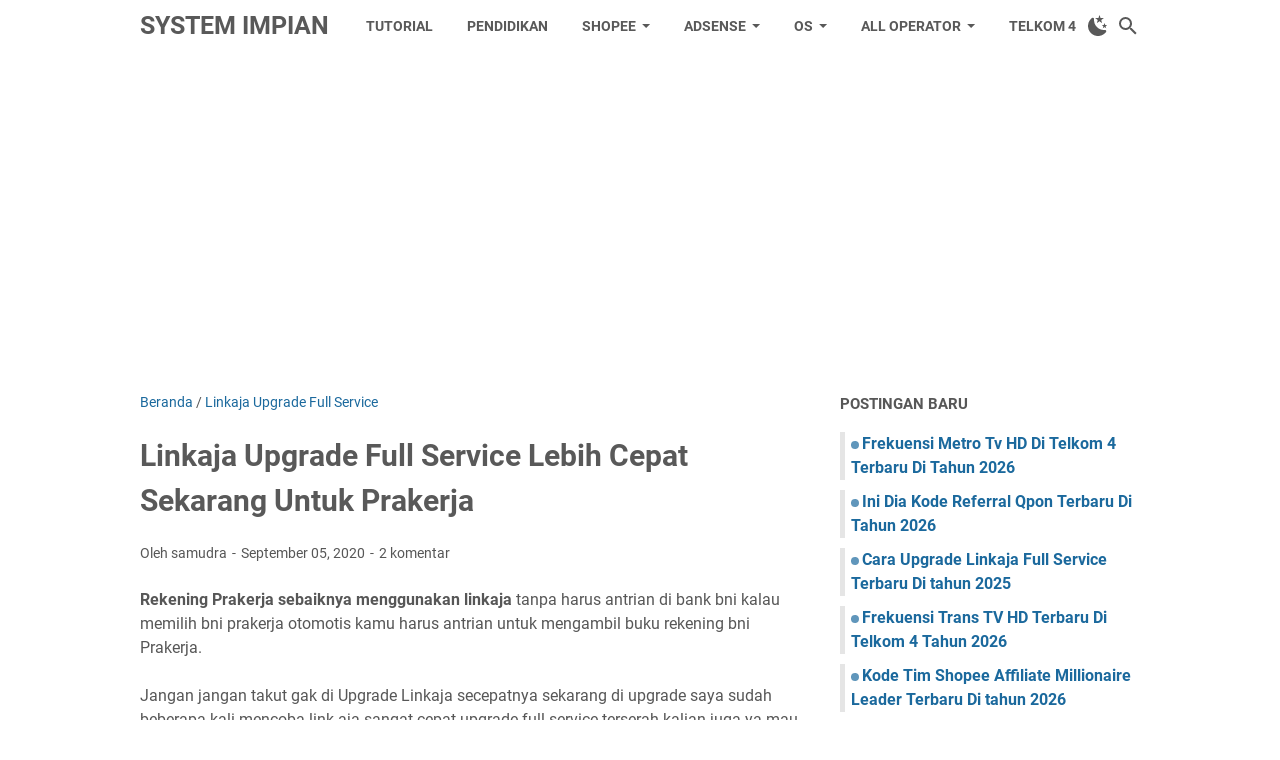

--- FILE ---
content_type: text/html; charset=utf-8
request_url: https://www.google.com/recaptcha/api2/aframe
body_size: 269
content:
<!DOCTYPE HTML><html><head><meta http-equiv="content-type" content="text/html; charset=UTF-8"></head><body><script nonce="twUQjFTaOka_3FTbPKGVPQ">/** Anti-fraud and anti-abuse applications only. See google.com/recaptcha */ try{var clients={'sodar':'https://pagead2.googlesyndication.com/pagead/sodar?'};window.addEventListener("message",function(a){try{if(a.source===window.parent){var b=JSON.parse(a.data);var c=clients[b['id']];if(c){var d=document.createElement('img');d.src=c+b['params']+'&rc='+(localStorage.getItem("rc::a")?sessionStorage.getItem("rc::b"):"");window.document.body.appendChild(d);sessionStorage.setItem("rc::e",parseInt(sessionStorage.getItem("rc::e")||0)+1);localStorage.setItem("rc::h",'1768960582497');}}}catch(b){}});window.parent.postMessage("_grecaptcha_ready", "*");}catch(b){}</script></body></html>

--- FILE ---
content_type: text/javascript; charset=UTF-8
request_url: https://www.systemimpian.com/feeds/posts/summary/-/Linkaja%20Upgrade%20Full%20Service?alt=json-in-script&callback=bacaJuga&max-results=5
body_size: 3898
content:
// API callback
bacaJuga({"version":"1.0","encoding":"UTF-8","feed":{"xmlns":"http://www.w3.org/2005/Atom","xmlns$openSearch":"http://a9.com/-/spec/opensearchrss/1.0/","xmlns$blogger":"http://schemas.google.com/blogger/2008","xmlns$georss":"http://www.georss.org/georss","xmlns$gd":"http://schemas.google.com/g/2005","xmlns$thr":"http://purl.org/syndication/thread/1.0","id":{"$t":"tag:blogger.com,1999:blog-8777785160812737958"},"updated":{"$t":"2026-01-20T22:31:27.051+07:00"},"category":[{"term":"telkomsel"},{"term":"Shopee"},{"term":"Telkomsel Murah"},{"term":"Kartu Tri"},{"term":"Shopee Affiliate"},{"term":"Xl"},{"term":"Prakerja.go.id"},{"term":"blogger"},{"term":"adsense"},{"term":"Prakerja"},{"term":"Telkom 4"},{"term":"Dana"},{"term":"android"},{"term":"Bsi"},{"term":"windows"},{"term":"Shopeepay"},{"term":"Xiaomi"},{"term":"Iphone"},{"term":"Linkaja"},{"term":"Tiktok"},{"term":"Tiktok Affiliate"},{"term":"Jus Buah"},{"term":"paypal"},{"term":"MotoGp"},{"term":"piala AFF 2020"},{"term":"Honda Vario 150"},{"term":"Piala Dunia 2022"},{"term":"Mola Tv"},{"term":"Vidio"},{"term":"Whatsapp"},{"term":"blogging"},{"term":"sinetron"},{"term":"Pertanian"},{"term":"Google Chrome"},{"term":"Laptop"},{"term":"Paket xl"},{"term":"bisnis"},{"term":"All Operator"},{"term":"Buah"},{"term":"Combo Sakti Max 25Gb"},{"term":"Gopay"},{"term":"K-VISION"},{"term":"mangga"},{"term":"piala AFF"},{"term":"Apple"},{"term":"Byond"},{"term":"Durian"},{"term":"Indosat"},{"term":"Kartu Prakerja"},{"term":"Nokia"},{"term":"Paket Nelpon Murah Telkomsel"},{"term":"bulan ramadhan"},{"term":"BBM"},{"term":"Internet Sakti Bulanan"},{"term":"Motor"},{"term":"Piala Dunia"},{"term":"Snack Video"},{"term":"Telkomsel poin"},{"term":"cpns 2021"},{"term":"ios"},{"term":"lirik lagu"},{"term":"makanan"},{"term":"youtube"},{"term":"Aplikasi"},{"term":"Bantuan"},{"term":"Belanja Online"},{"term":"Bsu"},{"term":"Fizzo Novel"},{"term":"Gadget"},{"term":"Jadwal Uefa Euro 2020"},{"term":"Kinemaster Aplikasi Edit Video"},{"term":"Lazada Affiliate"},{"term":"Nex Parabola"},{"term":"Ovo"},{"term":"Pertamina"},{"term":"TIPS DAN TRIK"},{"term":"Usaha"},{"term":"google"},{"term":"webmaster"},{"term":"4G Ceria Internet telkomsel"},{"term":"Bintang Samudra ANTV"},{"term":"CapCut"},{"term":"ChatGpt"},{"term":"Euro 2021"},{"term":"GamesMax 30GB"},{"term":"Jus enak"},{"term":"Keripik"},{"term":"Kerja"},{"term":"Live streaming"},{"term":"Minuman Segar"},{"term":"Prakerja Cair Kedua"},{"term":"Prakerja Gelombang 8"},{"term":"Putri Untuk Pangeran Rcti"},{"term":"Qpon"},{"term":"Raden Kian Santang"},{"term":"Samsung"},{"term":"Skill academy"},{"term":"Surprise Deal"},{"term":"Surprise Deal Unlimited"},{"term":"Tanaman"},{"term":"Telegram"},{"term":"Trans7"},{"term":"Tri"},{"term":"Vario"},{"term":"Wisata"},{"term":"antv"},{"term":"aplikasi video"},{"term":"kartu by u"},{"term":"langsat"},{"term":"linux"},{"term":"shopeeShop"},{"term":"4 juta"},{"term":"Adsense Setelan Global"},{"term":"Affiliate"},{"term":"Akhirnya Telkomsel kembali normal sudah lama di tunggu-tunggu"},{"term":"Alfamart"},{"term":"Alpukat"},{"term":"Aplikasi Whatsapp Jadi 2 dalam satu hp andoid"},{"term":"Axis"},{"term":"BLT"},{"term":"Bantuan Bansos Tunai Rp 500 Ribu"},{"term":"Belajar"},{"term":"Beli Paket Lewat Sms Promo"},{"term":"Berita Treding"},{"term":"Bukalapak Sertifikat Prakerja"},{"term":"Buyer"},{"term":"Cara Cek Blt Umkm 2"},{"term":"Cara Daftar Google Classroom Atau Login Google Classroom"},{"term":"Cara Isi Saldo Shopeepay"},{"term":"Cara Isikan Kode Voucher Telkomsel"},{"term":"Cara Mengklaim Token Listrik Gratis Lewat Website Dan Whatsapp Di Bulan Juli 2020 (Pln)"},{"term":"Cara Rekam Layar Di hp Xiaomi Menggunakan Aplikasi Bawaan"},{"term":"Cara Unreg Nik Ktp Dan Kk"},{"term":"Cemilan"},{"term":"Classroom Google Kelas belajar online dirumah"},{"term":"Desain logo"},{"term":"Duku"},{"term":"Edit Video"},{"term":"Emulator Android"},{"term":"FaceApp"},{"term":"Facebook"},{"term":"Film Trailer"},{"term":"Frekuensi Net SD Telkom 4 atau Net Tv Di telkom 4"},{"term":"Frekuensi Rcti terbaru Di Telkom 4"},{"term":"Frekuensi Sctv Dan Frekuensi Indosiar Telkom 4"},{"term":"Frekuensi Sctv Dan Indosiar Terbaru Di Telkom 4"},{"term":"Frekuensi TVRI Nasional Terbaru Di Telkom 4"},{"term":"Frekuensi Trans7 Dan Trans Tv Di Telkom 4"},{"term":"From Meta"},{"term":"Gagal Daftar Prakerja Google Chrome"},{"term":"Gmail"},{"term":"Gratis Kouta 50Gb Mahasiswa"},{"term":"Hari Libur"},{"term":"Helo"},{"term":"Hp 5G"},{"term":"Ikan"},{"term":"Indosat Ooredoo"},{"term":"Insentif Prakerja Gelombang 3 Tahap 2 Sudah Cair LinkAja"},{"term":"Instagram"},{"term":"Instal Zoom Meeting"},{"term":"Internet Murah Telkomsel Di Bulan Juli 2020"},{"term":"Internet Telkomsel"},{"term":"Internet Telkomsel Paket Ceria 20Gb Rp.6Ribu"},{"term":"Internet Telkomsel Promo 5GB Rp 10Ribu Dari 5111"},{"term":"Investasi"},{"term":"Iphone 12 Pro Iphone 12 Mini"},{"term":"Istana rumah Ashanty dan Anang Hermansyah laku dijual dengan harga Rp.35milliar"},{"term":"Jeruk"},{"term":"Jual online"},{"term":"Kepiting"},{"term":"Ketengan Unlimited YouTube"},{"term":"Kouta Belajar"},{"term":"Kouta Tiktok Internet Telkomsel"},{"term":"Kue"},{"term":"Kumpulan Frekuensi Telkom 4 Di Bulan Juli"},{"term":"Lagu"},{"term":"Lagu Aurel Hermansyah Kepastian Trending YouTube Di Urutan Nomor 1 (#1 DI TRENDING)"},{"term":"Latto-latto"},{"term":"Lazada"},{"term":"Linkaja Upgrade Full Service"},{"term":"Listrik Gratis"},{"term":"MacBook"},{"term":"Maps"},{"term":"Mode Gelap"},{"term":"Motor Metic"},{"term":"Mudik"},{"term":"Musim Durian Tiba Jenis Durian Unggul Di Daerah Masing Masing"},{"term":"My Telkomsel"},{"term":"Paket Berlangganan Vidio Premier Telkomsel"},{"term":"Paket Ceria 20GB Telkomsel Allnet"},{"term":"Paket GigaNet"},{"term":"Paket Internet Telkomsel Ceria"},{"term":"Paket Internet Telkomsel Unlimited Apps"},{"term":"Paket Telkomsel Unlimited"},{"term":"Paket Unlimited 4G Harga Rp.6Ribu"},{"term":"Paket UnlimitedMax Apps Internet telkomsel Terbaru 2020 (Telkomsel UnlimitedMax Apps)"},{"term":"Paket combo Rp 1 5Gb"},{"term":"Pendidikan"},{"term":"Pengumuman Prakerja"},{"term":"Piala aff 2022"},{"term":"Pln"},{"term":"Prakerja Gagal Menjadi Sedang Diproses"},{"term":"Prakerja Gelombang 8 Sudah Pengumuman"},{"term":"Prakerja Gelombang 9 Akan Di Buka"},{"term":"Prakerja Insentif 12 September Sudah Cair"},{"term":"Prakerja Insentif Dijadwalkan Sudah Cair"},{"term":"Prakerja Insentif Gagal 12 September"},{"term":"Prakerja Insentif Gagal Berubah Menjadi Sedang Pengecekan"},{"term":"Prakerja Insentif Terakhir Final Cair"},{"term":"Prakerja Tahap kedua cair"},{"term":"Prakerja Verifikasi Kk"},{"term":"Pre-order Paket Promo Disney+ Hotstar Telkomsel"},{"term":"Promo Telkomsel All Net Murah Banget"},{"term":"Putri untuk pangeran"},{"term":"Rating Dan Ulasan Di Tokopedia Pelatihan Prakerja"},{"term":"Realme C11 Harga 1 Jutaan"},{"term":"Realme C15 Baterai 6000Mah"},{"term":"Realme Narzo"},{"term":"Rekening Prakerja"},{"term":"Rumah"},{"term":"SGM"},{"term":"Sawit"},{"term":"Sctv"},{"term":"Sctv Dan Indosiar Pindah Telkom 4 Frekuensi Terbaru Sctv Dan Indosiar"},{"term":"Sea Games"},{"term":"Sertifikasi Vaksin"},{"term":"Siks Dataku"},{"term":"Sirup Manis"},{"term":"Stefan William Dan Natasha Wilona"},{"term":"Streaming Musik"},{"term":"Survei"},{"term":"Survey Prakerja"},{"term":"Survey Prakerja 3 Survey sekaligus"},{"term":"TV Digital"},{"term":"Tekno"},{"term":"Teknologi"},{"term":"Telkomsel Disney+ Hotstar Maxstream 39Gb Dan 33Gb"},{"term":"Telkomsel Poin Merdeka Sale"},{"term":"Telkomsel ceria 20Gb Rp.6Ribu"},{"term":"Telkomsel yang tadinya hilang jaringan"},{"term":"TiktokShop"},{"term":"Tokopedia Sertifikat Prakerja"},{"term":"Tokopedia belum keluar sertifikat prakerja"},{"term":"Tri 3"},{"term":"Tri Gratis Youtube"},{"term":"Tv Online"},{"term":"Twitter"},{"term":"Unlimited 4G Telkomsel"},{"term":"VoLTE"},{"term":"Webmail"},{"term":"Windows 11"},{"term":"Xiaomi Redmi 9A Harga Termurah Rp 1.2 juta"},{"term":"Yamaha"},{"term":"aplikasi vidio"},{"term":"bank"},{"term":"cara"},{"term":"coffee"},{"term":"cpns dan nonasn"},{"term":"english"},{"term":"gaji"},{"term":"hasil seleksi prakerja"},{"term":"hosting"},{"term":"huawei"},{"term":"ilmupedia Rp 10 berlaku 30 hari dengan kuota 10 GB"},{"term":"internet Telkomsel Gratis 5Gb"},{"term":"jambu"},{"term":"kampus"},{"term":"kode tekan"},{"term":"kuliah"},{"term":"laptop Dan Komputer"},{"term":"lynk.id"},{"term":"materai"},{"term":"matic"},{"term":"mobil"},{"term":"motor listrik"},{"term":"pekerjaan"},{"term":"pulsa"},{"term":"rcti"},{"term":"sayur"},{"term":"screenshot"},{"term":"sscasn.bkn.go.id"},{"term":"tekomsel"},{"term":"terong"},{"term":"trending youtube"},{"term":"vision"},{"term":"wa"}],"title":{"type":"text","$t":"System Impian"},"subtitle":{"type":"html","$t":"systemimpian.com tentang Android dan komputer"},"link":[{"rel":"http://schemas.google.com/g/2005#feed","type":"application/atom+xml","href":"https:\/\/www.systemimpian.com\/feeds\/posts\/summary"},{"rel":"self","type":"application/atom+xml","href":"https:\/\/www.blogger.com\/feeds\/8777785160812737958\/posts\/summary\/-\/Linkaja+Upgrade+Full+Service?alt=json-in-script\u0026max-results=5"},{"rel":"alternate","type":"text/html","href":"https:\/\/www.systemimpian.com\/search\/label\/Linkaja%20Upgrade%20Full%20Service"},{"rel":"hub","href":"http://pubsubhubbub.appspot.com/"}],"author":[{"name":{"$t":"Unknown"},"email":{"$t":"noreply@blogger.com"},"gd$image":{"rel":"http://schemas.google.com/g/2005#thumbnail","width":"16","height":"16","src":"https:\/\/img1.blogblog.com\/img\/b16-rounded.gif"}}],"generator":{"version":"7.00","uri":"http://www.blogger.com","$t":"Blogger"},"openSearch$totalResults":{"$t":"1"},"openSearch$startIndex":{"$t":"1"},"openSearch$itemsPerPage":{"$t":"5"},"entry":[{"id":{"$t":"tag:blogger.com,1999:blog-8777785160812737958.post-8487362199178173062"},"published":{"$t":"2020-09-05T08:57:00.002+07:00"},"updated":{"$t":"2022-02-28T22:49:03.761+07:00"},"category":[{"scheme":"http://www.blogger.com/atom/ns#","term":"Linkaja Upgrade Full Service"}],"title":{"type":"text","$t":"Linkaja Upgrade Full Service Lebih Cepat Sekarang Untuk Prakerja"},"summary":{"type":"text","$t":"\nRekening Prakerja sebaiknya menggunakan linkaja tanpa harus antrian di bank bni kalau memilih bni prakerja otomotis kamu harus antrian untuk mengambil buku rekening bni Prakerja.Jangan jangan takut gak di Upgrade Linkaja secepatnya sekarang di upgrade saya sudah beberapa kali mencoba link aja sangat cepat upgrade full service terserah kalian juga ya mau memakai yang mana bni ovo linkaja sama "},"link":[{"rel":"replies","type":"application/atom+xml","href":"https:\/\/www.systemimpian.com\/feeds\/8487362199178173062\/comments\/default","title":"Posting Komentar"},{"rel":"replies","type":"text/html","href":"https:\/\/www.systemimpian.com\/2020\/09\/linkaja-upgrade-full-service-lebih.html#comment-form","title":"2 Komentar"},{"rel":"edit","type":"application/atom+xml","href":"https:\/\/www.blogger.com\/feeds\/8777785160812737958\/posts\/default\/8487362199178173062"},{"rel":"self","type":"application/atom+xml","href":"https:\/\/www.blogger.com\/feeds\/8777785160812737958\/posts\/default\/8487362199178173062"},{"rel":"alternate","type":"text/html","href":"https:\/\/www.systemimpian.com\/2020\/09\/linkaja-upgrade-full-service-lebih.html","title":"Linkaja Upgrade Full Service Lebih Cepat Sekarang Untuk Prakerja"}],"author":[{"name":{"$t":"Unknown"},"email":{"$t":"noreply@blogger.com"},"gd$image":{"rel":"http://schemas.google.com/g/2005#thumbnail","width":"16","height":"16","src":"https:\/\/img1.blogblog.com\/img\/b16-rounded.gif"}}],"media$thumbnail":{"xmlns$media":"http://search.yahoo.com/mrss/","url":"https:\/\/blogger.googleusercontent.com\/img\/b\/R29vZ2xl\/AVvXsEjy9nZy3stYvSBXN6VxGuXAY4yKSuhUwxuftXqnGc-WAf285PxlqnlbB99jIJP3H1Y73ruUGTpshLCsPdf0QIwITla693ejH0xX_EKhWSWcpUaOJjKLWPiFWBmO31-c2k98OyQNsMeoj5M\/s72-w378-h640-c\/Iinkaja+full+service.jpg","height":"72","width":"72"},"thr$total":{"$t":"2"},"georss$featurename":{"$t":"Indonesia"},"georss$point":{"$t":"-8.8574346864918159 115.02315625"},"georss$box":{"$t":"-39.710220186491817 73.71456225 21.995350813508182 156.33175025"}}]}});

--- FILE ---
content_type: text/javascript; charset=UTF-8
request_url: https://www.systemimpian.com/feeds/posts/summary/-/Linkaja%20Upgrade%20Full%20Service?alt=json-in-script&orderby=updated&max-results=0&callback=msRandomIndex
body_size: 2989
content:
// API callback
msRandomIndex({"version":"1.0","encoding":"UTF-8","feed":{"xmlns":"http://www.w3.org/2005/Atom","xmlns$openSearch":"http://a9.com/-/spec/opensearchrss/1.0/","xmlns$blogger":"http://schemas.google.com/blogger/2008","xmlns$georss":"http://www.georss.org/georss","xmlns$gd":"http://schemas.google.com/g/2005","xmlns$thr":"http://purl.org/syndication/thread/1.0","id":{"$t":"tag:blogger.com,1999:blog-8777785160812737958"},"updated":{"$t":"2026-01-20T22:31:27.051+07:00"},"category":[{"term":"telkomsel"},{"term":"Shopee"},{"term":"Telkomsel Murah"},{"term":"Kartu Tri"},{"term":"Shopee Affiliate"},{"term":"Xl"},{"term":"Prakerja.go.id"},{"term":"blogger"},{"term":"adsense"},{"term":"Prakerja"},{"term":"Telkom 4"},{"term":"Dana"},{"term":"android"},{"term":"Bsi"},{"term":"windows"},{"term":"Shopeepay"},{"term":"Xiaomi"},{"term":"Iphone"},{"term":"Linkaja"},{"term":"Tiktok"},{"term":"Tiktok Affiliate"},{"term":"Jus Buah"},{"term":"paypal"},{"term":"MotoGp"},{"term":"piala AFF 2020"},{"term":"Honda Vario 150"},{"term":"Piala Dunia 2022"},{"term":"Mola Tv"},{"term":"Vidio"},{"term":"Whatsapp"},{"term":"blogging"},{"term":"sinetron"},{"term":"Pertanian"},{"term":"Google Chrome"},{"term":"Laptop"},{"term":"Paket xl"},{"term":"bisnis"},{"term":"All Operator"},{"term":"Buah"},{"term":"Combo Sakti Max 25Gb"},{"term":"Gopay"},{"term":"K-VISION"},{"term":"mangga"},{"term":"piala AFF"},{"term":"Apple"},{"term":"Byond"},{"term":"Durian"},{"term":"Indosat"},{"term":"Kartu Prakerja"},{"term":"Nokia"},{"term":"Paket Nelpon Murah Telkomsel"},{"term":"bulan ramadhan"},{"term":"BBM"},{"term":"Internet Sakti Bulanan"},{"term":"Motor"},{"term":"Piala Dunia"},{"term":"Snack Video"},{"term":"Telkomsel poin"},{"term":"cpns 2021"},{"term":"ios"},{"term":"lirik lagu"},{"term":"makanan"},{"term":"youtube"},{"term":"Aplikasi"},{"term":"Bantuan"},{"term":"Belanja Online"},{"term":"Bsu"},{"term":"Fizzo Novel"},{"term":"Gadget"},{"term":"Jadwal Uefa Euro 2020"},{"term":"Kinemaster Aplikasi Edit Video"},{"term":"Lazada Affiliate"},{"term":"Nex Parabola"},{"term":"Ovo"},{"term":"Pertamina"},{"term":"TIPS DAN TRIK"},{"term":"Usaha"},{"term":"google"},{"term":"webmaster"},{"term":"4G Ceria Internet telkomsel"},{"term":"Bintang Samudra ANTV"},{"term":"CapCut"},{"term":"ChatGpt"},{"term":"Euro 2021"},{"term":"GamesMax 30GB"},{"term":"Jus enak"},{"term":"Keripik"},{"term":"Kerja"},{"term":"Live streaming"},{"term":"Minuman Segar"},{"term":"Prakerja Cair Kedua"},{"term":"Prakerja Gelombang 8"},{"term":"Putri Untuk Pangeran Rcti"},{"term":"Qpon"},{"term":"Raden Kian Santang"},{"term":"Samsung"},{"term":"Skill academy"},{"term":"Surprise Deal"},{"term":"Surprise Deal Unlimited"},{"term":"Tanaman"},{"term":"Telegram"},{"term":"Trans7"},{"term":"Tri"},{"term":"Vario"},{"term":"Wisata"},{"term":"antv"},{"term":"aplikasi video"},{"term":"kartu by u"},{"term":"langsat"},{"term":"linux"},{"term":"shopeeShop"},{"term":"4 juta"},{"term":"Adsense Setelan Global"},{"term":"Affiliate"},{"term":"Akhirnya Telkomsel kembali normal sudah lama di tunggu-tunggu"},{"term":"Alfamart"},{"term":"Alpukat"},{"term":"Aplikasi Whatsapp Jadi 2 dalam satu hp andoid"},{"term":"Axis"},{"term":"BLT"},{"term":"Bantuan Bansos Tunai Rp 500 Ribu"},{"term":"Belajar"},{"term":"Beli Paket Lewat Sms Promo"},{"term":"Berita Treding"},{"term":"Bukalapak Sertifikat Prakerja"},{"term":"Buyer"},{"term":"Cara Cek Blt Umkm 2"},{"term":"Cara Daftar Google Classroom Atau Login Google Classroom"},{"term":"Cara Isi Saldo Shopeepay"},{"term":"Cara Isikan Kode Voucher Telkomsel"},{"term":"Cara Mengklaim Token Listrik Gratis Lewat Website Dan Whatsapp Di Bulan Juli 2020 (Pln)"},{"term":"Cara Rekam Layar Di hp Xiaomi Menggunakan Aplikasi Bawaan"},{"term":"Cara Unreg Nik Ktp Dan Kk"},{"term":"Cemilan"},{"term":"Classroom Google Kelas belajar online dirumah"},{"term":"Desain logo"},{"term":"Duku"},{"term":"Edit Video"},{"term":"Emulator Android"},{"term":"FaceApp"},{"term":"Facebook"},{"term":"Film Trailer"},{"term":"Frekuensi Net SD Telkom 4 atau Net Tv Di telkom 4"},{"term":"Frekuensi Rcti terbaru Di Telkom 4"},{"term":"Frekuensi Sctv Dan Frekuensi Indosiar Telkom 4"},{"term":"Frekuensi Sctv Dan Indosiar Terbaru Di Telkom 4"},{"term":"Frekuensi TVRI Nasional Terbaru Di Telkom 4"},{"term":"Frekuensi Trans7 Dan Trans Tv Di Telkom 4"},{"term":"From Meta"},{"term":"Gagal Daftar Prakerja Google Chrome"},{"term":"Gmail"},{"term":"Gratis Kouta 50Gb Mahasiswa"},{"term":"Hari Libur"},{"term":"Helo"},{"term":"Hp 5G"},{"term":"Ikan"},{"term":"Indosat Ooredoo"},{"term":"Insentif Prakerja Gelombang 3 Tahap 2 Sudah Cair LinkAja"},{"term":"Instagram"},{"term":"Instal Zoom Meeting"},{"term":"Internet Murah Telkomsel Di Bulan Juli 2020"},{"term":"Internet Telkomsel"},{"term":"Internet Telkomsel Paket Ceria 20Gb Rp.6Ribu"},{"term":"Internet Telkomsel Promo 5GB Rp 10Ribu Dari 5111"},{"term":"Investasi"},{"term":"Iphone 12 Pro Iphone 12 Mini"},{"term":"Istana rumah Ashanty dan Anang Hermansyah laku dijual dengan harga Rp.35milliar"},{"term":"Jeruk"},{"term":"Jual online"},{"term":"Kepiting"},{"term":"Ketengan Unlimited YouTube"},{"term":"Kouta Belajar"},{"term":"Kouta Tiktok Internet Telkomsel"},{"term":"Kue"},{"term":"Kumpulan Frekuensi Telkom 4 Di Bulan Juli"},{"term":"Lagu"},{"term":"Lagu Aurel Hermansyah Kepastian Trending YouTube Di Urutan Nomor 1 (#1 DI TRENDING)"},{"term":"Latto-latto"},{"term":"Lazada"},{"term":"Linkaja Upgrade Full Service"},{"term":"Listrik Gratis"},{"term":"MacBook"},{"term":"Maps"},{"term":"Mode Gelap"},{"term":"Motor Metic"},{"term":"Mudik"},{"term":"Musim Durian Tiba Jenis Durian Unggul Di Daerah Masing Masing"},{"term":"My Telkomsel"},{"term":"Paket Berlangganan Vidio Premier Telkomsel"},{"term":"Paket Ceria 20GB Telkomsel Allnet"},{"term":"Paket GigaNet"},{"term":"Paket Internet Telkomsel Ceria"},{"term":"Paket Internet Telkomsel Unlimited Apps"},{"term":"Paket Telkomsel Unlimited"},{"term":"Paket Unlimited 4G Harga Rp.6Ribu"},{"term":"Paket UnlimitedMax Apps Internet telkomsel Terbaru 2020 (Telkomsel UnlimitedMax Apps)"},{"term":"Paket combo Rp 1 5Gb"},{"term":"Pendidikan"},{"term":"Pengumuman Prakerja"},{"term":"Piala aff 2022"},{"term":"Pln"},{"term":"Prakerja Gagal Menjadi Sedang Diproses"},{"term":"Prakerja Gelombang 8 Sudah Pengumuman"},{"term":"Prakerja Gelombang 9 Akan Di Buka"},{"term":"Prakerja Insentif 12 September Sudah Cair"},{"term":"Prakerja Insentif Dijadwalkan Sudah Cair"},{"term":"Prakerja Insentif Gagal 12 September"},{"term":"Prakerja Insentif Gagal Berubah Menjadi Sedang Pengecekan"},{"term":"Prakerja Insentif Terakhir Final Cair"},{"term":"Prakerja Tahap kedua cair"},{"term":"Prakerja Verifikasi Kk"},{"term":"Pre-order Paket Promo Disney+ Hotstar Telkomsel"},{"term":"Promo Telkomsel All Net Murah Banget"},{"term":"Putri untuk pangeran"},{"term":"Rating Dan Ulasan Di Tokopedia Pelatihan Prakerja"},{"term":"Realme C11 Harga 1 Jutaan"},{"term":"Realme C15 Baterai 6000Mah"},{"term":"Realme Narzo"},{"term":"Rekening Prakerja"},{"term":"Rumah"},{"term":"SGM"},{"term":"Sawit"},{"term":"Sctv"},{"term":"Sctv Dan Indosiar Pindah Telkom 4 Frekuensi Terbaru Sctv Dan Indosiar"},{"term":"Sea Games"},{"term":"Sertifikasi Vaksin"},{"term":"Siks Dataku"},{"term":"Sirup Manis"},{"term":"Stefan William Dan Natasha Wilona"},{"term":"Streaming Musik"},{"term":"Survei"},{"term":"Survey Prakerja"},{"term":"Survey Prakerja 3 Survey sekaligus"},{"term":"TV Digital"},{"term":"Tekno"},{"term":"Teknologi"},{"term":"Telkomsel Disney+ Hotstar Maxstream 39Gb Dan 33Gb"},{"term":"Telkomsel Poin Merdeka Sale"},{"term":"Telkomsel ceria 20Gb Rp.6Ribu"},{"term":"Telkomsel yang tadinya hilang jaringan"},{"term":"TiktokShop"},{"term":"Tokopedia Sertifikat Prakerja"},{"term":"Tokopedia belum keluar sertifikat prakerja"},{"term":"Tri 3"},{"term":"Tri Gratis Youtube"},{"term":"Tv Online"},{"term":"Twitter"},{"term":"Unlimited 4G Telkomsel"},{"term":"VoLTE"},{"term":"Webmail"},{"term":"Windows 11"},{"term":"Xiaomi Redmi 9A Harga Termurah Rp 1.2 juta"},{"term":"Yamaha"},{"term":"aplikasi vidio"},{"term":"bank"},{"term":"cara"},{"term":"coffee"},{"term":"cpns dan nonasn"},{"term":"english"},{"term":"gaji"},{"term":"hasil seleksi prakerja"},{"term":"hosting"},{"term":"huawei"},{"term":"ilmupedia Rp 10 berlaku 30 hari dengan kuota 10 GB"},{"term":"internet Telkomsel Gratis 5Gb"},{"term":"jambu"},{"term":"kampus"},{"term":"kode tekan"},{"term":"kuliah"},{"term":"laptop Dan Komputer"},{"term":"lynk.id"},{"term":"materai"},{"term":"matic"},{"term":"mobil"},{"term":"motor listrik"},{"term":"pekerjaan"},{"term":"pulsa"},{"term":"rcti"},{"term":"sayur"},{"term":"screenshot"},{"term":"sscasn.bkn.go.id"},{"term":"tekomsel"},{"term":"terong"},{"term":"trending youtube"},{"term":"vision"},{"term":"wa"}],"title":{"type":"text","$t":"System Impian"},"subtitle":{"type":"html","$t":"systemimpian.com tentang Android dan komputer"},"link":[{"rel":"http://schemas.google.com/g/2005#feed","type":"application/atom+xml","href":"https:\/\/www.systemimpian.com\/feeds\/posts\/summary"},{"rel":"self","type":"application/atom+xml","href":"https:\/\/www.blogger.com\/feeds\/8777785160812737958\/posts\/summary\/-\/Linkaja+Upgrade+Full+Service?alt=json-in-script\u0026max-results=0\u0026orderby=updated"},{"rel":"alternate","type":"text/html","href":"https:\/\/www.systemimpian.com\/search\/label\/Linkaja%20Upgrade%20Full%20Service"},{"rel":"hub","href":"http://pubsubhubbub.appspot.com/"}],"author":[{"name":{"$t":"Unknown"},"email":{"$t":"noreply@blogger.com"},"gd$image":{"rel":"http://schemas.google.com/g/2005#thumbnail","width":"16","height":"16","src":"https:\/\/img1.blogblog.com\/img\/b16-rounded.gif"}}],"generator":{"version":"7.00","uri":"http://www.blogger.com","$t":"Blogger"},"openSearch$totalResults":{"$t":"1"},"openSearch$startIndex":{"$t":"1"},"openSearch$itemsPerPage":{"$t":"0"}}});

--- FILE ---
content_type: text/javascript; charset=UTF-8
request_url: https://www.systemimpian.com/feeds/posts/summary/?max-results=7&alt=json-in-script&callback=artikelterbaru
body_size: 6400
content:
// API callback
artikelterbaru({"version":"1.0","encoding":"UTF-8","feed":{"xmlns":"http://www.w3.org/2005/Atom","xmlns$openSearch":"http://a9.com/-/spec/opensearchrss/1.0/","xmlns$blogger":"http://schemas.google.com/blogger/2008","xmlns$georss":"http://www.georss.org/georss","xmlns$gd":"http://schemas.google.com/g/2005","xmlns$thr":"http://purl.org/syndication/thread/1.0","id":{"$t":"tag:blogger.com,1999:blog-8777785160812737958"},"updated":{"$t":"2026-01-20T22:31:27.051+07:00"},"category":[{"term":"telkomsel"},{"term":"Shopee"},{"term":"Telkomsel Murah"},{"term":"Kartu Tri"},{"term":"Shopee Affiliate"},{"term":"Xl"},{"term":"Prakerja.go.id"},{"term":"blogger"},{"term":"adsense"},{"term":"Prakerja"},{"term":"Telkom 4"},{"term":"Dana"},{"term":"android"},{"term":"Bsi"},{"term":"windows"},{"term":"Shopeepay"},{"term":"Xiaomi"},{"term":"Iphone"},{"term":"Linkaja"},{"term":"Tiktok"},{"term":"Tiktok Affiliate"},{"term":"Jus Buah"},{"term":"paypal"},{"term":"MotoGp"},{"term":"piala AFF 2020"},{"term":"Honda Vario 150"},{"term":"Piala Dunia 2022"},{"term":"Mola Tv"},{"term":"Vidio"},{"term":"Whatsapp"},{"term":"blogging"},{"term":"sinetron"},{"term":"Pertanian"},{"term":"Google Chrome"},{"term":"Laptop"},{"term":"Paket xl"},{"term":"bisnis"},{"term":"All Operator"},{"term":"Buah"},{"term":"Combo Sakti Max 25Gb"},{"term":"Gopay"},{"term":"K-VISION"},{"term":"mangga"},{"term":"piala AFF"},{"term":"Apple"},{"term":"Byond"},{"term":"Durian"},{"term":"Indosat"},{"term":"Kartu Prakerja"},{"term":"Nokia"},{"term":"Paket Nelpon Murah Telkomsel"},{"term":"bulan ramadhan"},{"term":"BBM"},{"term":"Internet Sakti Bulanan"},{"term":"Motor"},{"term":"Piala Dunia"},{"term":"Snack Video"},{"term":"Telkomsel poin"},{"term":"cpns 2021"},{"term":"ios"},{"term":"lirik lagu"},{"term":"makanan"},{"term":"youtube"},{"term":"Aplikasi"},{"term":"Bantuan"},{"term":"Belanja Online"},{"term":"Bsu"},{"term":"Fizzo Novel"},{"term":"Gadget"},{"term":"Jadwal Uefa Euro 2020"},{"term":"Kinemaster Aplikasi Edit Video"},{"term":"Lazada Affiliate"},{"term":"Nex Parabola"},{"term":"Ovo"},{"term":"Pertamina"},{"term":"TIPS DAN TRIK"},{"term":"Usaha"},{"term":"google"},{"term":"webmaster"},{"term":"4G Ceria Internet telkomsel"},{"term":"Bintang Samudra ANTV"},{"term":"CapCut"},{"term":"ChatGpt"},{"term":"Euro 2021"},{"term":"GamesMax 30GB"},{"term":"Jus enak"},{"term":"Keripik"},{"term":"Kerja"},{"term":"Live streaming"},{"term":"Minuman Segar"},{"term":"Prakerja Cair Kedua"},{"term":"Prakerja Gelombang 8"},{"term":"Putri Untuk Pangeran Rcti"},{"term":"Qpon"},{"term":"Raden Kian Santang"},{"term":"Samsung"},{"term":"Skill academy"},{"term":"Surprise Deal"},{"term":"Surprise Deal Unlimited"},{"term":"Tanaman"},{"term":"Telegram"},{"term":"Trans7"},{"term":"Tri"},{"term":"Vario"},{"term":"Wisata"},{"term":"antv"},{"term":"aplikasi video"},{"term":"kartu by u"},{"term":"langsat"},{"term":"linux"},{"term":"shopeeShop"},{"term":"4 juta"},{"term":"Adsense Setelan Global"},{"term":"Affiliate"},{"term":"Akhirnya Telkomsel kembali normal sudah lama di tunggu-tunggu"},{"term":"Alfamart"},{"term":"Alpukat"},{"term":"Aplikasi Whatsapp Jadi 2 dalam satu hp andoid"},{"term":"Axis"},{"term":"BLT"},{"term":"Bantuan Bansos Tunai Rp 500 Ribu"},{"term":"Belajar"},{"term":"Beli Paket Lewat Sms Promo"},{"term":"Berita Treding"},{"term":"Bukalapak Sertifikat Prakerja"},{"term":"Buyer"},{"term":"Cara Cek Blt Umkm 2"},{"term":"Cara Daftar Google Classroom Atau Login Google Classroom"},{"term":"Cara Isi Saldo Shopeepay"},{"term":"Cara Isikan Kode Voucher Telkomsel"},{"term":"Cara Mengklaim Token Listrik Gratis Lewat Website Dan Whatsapp Di Bulan Juli 2020 (Pln)"},{"term":"Cara Rekam Layar Di hp Xiaomi Menggunakan Aplikasi Bawaan"},{"term":"Cara Unreg Nik Ktp Dan Kk"},{"term":"Cemilan"},{"term":"Classroom Google Kelas belajar online dirumah"},{"term":"Desain logo"},{"term":"Duku"},{"term":"Edit Video"},{"term":"Emulator Android"},{"term":"FaceApp"},{"term":"Facebook"},{"term":"Film Trailer"},{"term":"Frekuensi Net SD Telkom 4 atau Net Tv Di telkom 4"},{"term":"Frekuensi Rcti terbaru Di Telkom 4"},{"term":"Frekuensi Sctv Dan Frekuensi Indosiar Telkom 4"},{"term":"Frekuensi Sctv Dan Indosiar Terbaru Di Telkom 4"},{"term":"Frekuensi TVRI Nasional Terbaru Di Telkom 4"},{"term":"Frekuensi Trans7 Dan Trans Tv Di Telkom 4"},{"term":"From Meta"},{"term":"Gagal Daftar Prakerja Google Chrome"},{"term":"Gmail"},{"term":"Gratis Kouta 50Gb Mahasiswa"},{"term":"Hari Libur"},{"term":"Helo"},{"term":"Hp 5G"},{"term":"Ikan"},{"term":"Indosat Ooredoo"},{"term":"Insentif Prakerja Gelombang 3 Tahap 2 Sudah Cair LinkAja"},{"term":"Instagram"},{"term":"Instal Zoom Meeting"},{"term":"Internet Murah Telkomsel Di Bulan Juli 2020"},{"term":"Internet Telkomsel"},{"term":"Internet Telkomsel Paket Ceria 20Gb Rp.6Ribu"},{"term":"Internet Telkomsel Promo 5GB Rp 10Ribu Dari 5111"},{"term":"Investasi"},{"term":"Iphone 12 Pro Iphone 12 Mini"},{"term":"Istana rumah Ashanty dan Anang Hermansyah laku dijual dengan harga Rp.35milliar"},{"term":"Jeruk"},{"term":"Jual online"},{"term":"Kepiting"},{"term":"Ketengan Unlimited YouTube"},{"term":"Kouta Belajar"},{"term":"Kouta Tiktok Internet Telkomsel"},{"term":"Kue"},{"term":"Kumpulan Frekuensi Telkom 4 Di Bulan Juli"},{"term":"Lagu"},{"term":"Lagu Aurel Hermansyah Kepastian Trending YouTube Di Urutan Nomor 1 (#1 DI TRENDING)"},{"term":"Latto-latto"},{"term":"Lazada"},{"term":"Linkaja Upgrade Full Service"},{"term":"Listrik Gratis"},{"term":"MacBook"},{"term":"Maps"},{"term":"Mode Gelap"},{"term":"Motor Metic"},{"term":"Mudik"},{"term":"Musim Durian Tiba Jenis Durian Unggul Di Daerah Masing Masing"},{"term":"My Telkomsel"},{"term":"Paket Berlangganan Vidio Premier Telkomsel"},{"term":"Paket Ceria 20GB Telkomsel Allnet"},{"term":"Paket GigaNet"},{"term":"Paket Internet Telkomsel Ceria"},{"term":"Paket Internet Telkomsel Unlimited Apps"},{"term":"Paket Telkomsel Unlimited"},{"term":"Paket Unlimited 4G Harga Rp.6Ribu"},{"term":"Paket UnlimitedMax Apps Internet telkomsel Terbaru 2020 (Telkomsel UnlimitedMax Apps)"},{"term":"Paket combo Rp 1 5Gb"},{"term":"Pendidikan"},{"term":"Pengumuman Prakerja"},{"term":"Piala aff 2022"},{"term":"Pln"},{"term":"Prakerja Gagal Menjadi Sedang Diproses"},{"term":"Prakerja Gelombang 8 Sudah Pengumuman"},{"term":"Prakerja Gelombang 9 Akan Di Buka"},{"term":"Prakerja Insentif 12 September Sudah Cair"},{"term":"Prakerja Insentif Dijadwalkan Sudah Cair"},{"term":"Prakerja Insentif Gagal 12 September"},{"term":"Prakerja Insentif Gagal Berubah Menjadi Sedang Pengecekan"},{"term":"Prakerja Insentif Terakhir Final Cair"},{"term":"Prakerja Tahap kedua cair"},{"term":"Prakerja Verifikasi Kk"},{"term":"Pre-order Paket Promo Disney+ Hotstar Telkomsel"},{"term":"Promo Telkomsel All Net Murah Banget"},{"term":"Putri untuk pangeran"},{"term":"Rating Dan Ulasan Di Tokopedia Pelatihan Prakerja"},{"term":"Realme C11 Harga 1 Jutaan"},{"term":"Realme C15 Baterai 6000Mah"},{"term":"Realme Narzo"},{"term":"Rekening Prakerja"},{"term":"Rumah"},{"term":"SGM"},{"term":"Sawit"},{"term":"Sctv"},{"term":"Sctv Dan Indosiar Pindah Telkom 4 Frekuensi Terbaru Sctv Dan Indosiar"},{"term":"Sea Games"},{"term":"Sertifikasi Vaksin"},{"term":"Siks Dataku"},{"term":"Sirup Manis"},{"term":"Stefan William Dan Natasha Wilona"},{"term":"Streaming Musik"},{"term":"Survei"},{"term":"Survey Prakerja"},{"term":"Survey Prakerja 3 Survey sekaligus"},{"term":"TV Digital"},{"term":"Tekno"},{"term":"Teknologi"},{"term":"Telkomsel Disney+ Hotstar Maxstream 39Gb Dan 33Gb"},{"term":"Telkomsel Poin Merdeka Sale"},{"term":"Telkomsel ceria 20Gb Rp.6Ribu"},{"term":"Telkomsel yang tadinya hilang jaringan"},{"term":"TiktokShop"},{"term":"Tokopedia Sertifikat Prakerja"},{"term":"Tokopedia belum keluar sertifikat prakerja"},{"term":"Tri 3"},{"term":"Tri Gratis Youtube"},{"term":"Tv Online"},{"term":"Twitter"},{"term":"Unlimited 4G Telkomsel"},{"term":"VoLTE"},{"term":"Webmail"},{"term":"Windows 11"},{"term":"Xiaomi Redmi 9A Harga Termurah Rp 1.2 juta"},{"term":"Yamaha"},{"term":"aplikasi vidio"},{"term":"bank"},{"term":"cara"},{"term":"coffee"},{"term":"cpns dan nonasn"},{"term":"english"},{"term":"gaji"},{"term":"hasil seleksi prakerja"},{"term":"hosting"},{"term":"huawei"},{"term":"ilmupedia Rp 10 berlaku 30 hari dengan kuota 10 GB"},{"term":"internet Telkomsel Gratis 5Gb"},{"term":"jambu"},{"term":"kampus"},{"term":"kode tekan"},{"term":"kuliah"},{"term":"laptop Dan Komputer"},{"term":"lynk.id"},{"term":"materai"},{"term":"matic"},{"term":"mobil"},{"term":"motor listrik"},{"term":"pekerjaan"},{"term":"pulsa"},{"term":"rcti"},{"term":"sayur"},{"term":"screenshot"},{"term":"sscasn.bkn.go.id"},{"term":"tekomsel"},{"term":"terong"},{"term":"trending youtube"},{"term":"vision"},{"term":"wa"}],"title":{"type":"text","$t":"System Impian"},"subtitle":{"type":"html","$t":"systemimpian.com tentang Android dan komputer"},"link":[{"rel":"http://schemas.google.com/g/2005#feed","type":"application/atom+xml","href":"https:\/\/www.systemimpian.com\/feeds\/posts\/summary"},{"rel":"self","type":"application/atom+xml","href":"https:\/\/www.blogger.com\/feeds\/8777785160812737958\/posts\/summary?alt=json-in-script\u0026max-results=7"},{"rel":"alternate","type":"text/html","href":"https:\/\/www.systemimpian.com\/"},{"rel":"hub","href":"http://pubsubhubbub.appspot.com/"},{"rel":"next","type":"application/atom+xml","href":"https:\/\/www.blogger.com\/feeds\/8777785160812737958\/posts\/summary?alt=json-in-script\u0026start-index=8\u0026max-results=7"}],"author":[{"name":{"$t":"Unknown"},"email":{"$t":"noreply@blogger.com"},"gd$image":{"rel":"http://schemas.google.com/g/2005#thumbnail","width":"16","height":"16","src":"https:\/\/img1.blogblog.com\/img\/b16-rounded.gif"}}],"generator":{"version":"7.00","uri":"http://www.blogger.com","$t":"Blogger"},"openSearch$totalResults":{"$t":"1398"},"openSearch$startIndex":{"$t":"1"},"openSearch$itemsPerPage":{"$t":"7"},"entry":[{"id":{"$t":"tag:blogger.com,1999:blog-8777785160812737958.post-3534945587412488646"},"published":{"$t":"2026-01-11T15:45:00.004+07:00"},"updated":{"$t":"2026-01-11T15:45:39.587+07:00"},"category":[{"scheme":"http://www.blogger.com/atom/ns#","term":"Telkom 4"}],"title":{"type":"text","$t":"Frekuensi Metro Tv HD Di Telkom 4 Terbaru Di Tahun 2026"},"summary":{"type":"text","$t":"\nFrekuensi Metro Tv HD Terbaru Di Telkom 4 Tahun 2026 Bagi Pengguna Metro TV Yang Siaran Metro TV Hilang Bisa coba ganti frekuensi Yang terbaru agar tayang berita yang ada di Metro TV Bisa di nikmati lagi Seperti yang kita tahu kalau frekuensi Metro TV Dan frekuensi Tv lain sering kali berubah-ubah walaupun begitu kamu bisa Mencari Frekuensi Terbaru Yang Aktif tapi untuk saat ini Frekuensi Metro "},"link":[{"rel":"replies","type":"application/atom+xml","href":"https:\/\/www.systemimpian.com\/feeds\/3534945587412488646\/comments\/default","title":"Posting Komentar"},{"rel":"replies","type":"text/html","href":"https:\/\/www.systemimpian.com\/2026\/01\/frekuensi-metro-tv-hd-di-telkom-4.html#comment-form","title":"21 Komentar"},{"rel":"edit","type":"application/atom+xml","href":"https:\/\/www.blogger.com\/feeds\/8777785160812737958\/posts\/default\/3534945587412488646"},{"rel":"self","type":"application/atom+xml","href":"https:\/\/www.blogger.com\/feeds\/8777785160812737958\/posts\/default\/3534945587412488646"},{"rel":"alternate","type":"text/html","href":"https:\/\/www.systemimpian.com\/2026\/01\/frekuensi-metro-tv-hd-di-telkom-4.html","title":"Frekuensi Metro Tv HD Di Telkom 4 Terbaru Di Tahun 2026"}],"author":[{"name":{"$t":"Unknown"},"email":{"$t":"noreply@blogger.com"},"gd$image":{"rel":"http://schemas.google.com/g/2005#thumbnail","width":"16","height":"16","src":"https:\/\/img1.blogblog.com\/img\/b16-rounded.gif"}}],"media$thumbnail":{"xmlns$media":"http://search.yahoo.com/mrss/","url":"https:\/\/blogger.googleusercontent.com\/img\/a\/AVvXsEjwogewERNUqFWmbacW8jPCFfLds3705VVjW96dq2EmefTxjEMOraOfdIXnDqrIr7mip0tzBxMlHYulxSkDcP_FXY290TmL6etsxCA429AujuVWm3NcT4qklJAm8P7FfsnRT_Hek-K1WYnTOxawD4TsYJV41TyoVF7ike7DQbCH9-WBuuOZOFkDGkY2=s72-w640-h332-c","height":"72","width":"72"},"thr$total":{"$t":"21"},"georss$featurename":{"$t":"Indonesia"},"georss$point":{"$t":"-7.7453220921329748 118.60594375000001"},"georss$box":{"$t":"-38.500830592132978 77.297349750000009 23.010186407867025 159.91453775000002"}},{"id":{"$t":"tag:blogger.com,1999:blog-8777785160812737958.post-7491454149705909672"},"published":{"$t":"2026-01-08T17:16:00.004+07:00"},"updated":{"$t":"2026-01-08T17:16:25.237+07:00"},"category":[{"scheme":"http://www.blogger.com/atom/ns#","term":"Qpon"}],"title":{"type":"text","$t":"Ini Dia Kode Referral Qpon Terbaru Di Tahun 2026"},"summary":{"type":"text","$t":"ni Dia Kode Referral Qpon Terbaru Di Tahun 2026 Bagi Pengguna Baru Qpon yang lagi mencari Kode Referral Qpon Tidak Perlu khawatir Kita akan siapkan Kode Referral Qpon sebenarnya tidak memasukkan Kode Referral Qpon juga tidak masalah kamu tetap bisa melakukan pendaftaran Di aplikasi Qpon tanpa kode Referral karena Kode Referral Qpon opsional kalau ada bisa kalau tidak ada tidak masalah.Apa Itu "},"link":[{"rel":"replies","type":"application/atom+xml","href":"https:\/\/www.systemimpian.com\/feeds\/7491454149705909672\/comments\/default","title":"Posting Komentar"},{"rel":"replies","type":"text/html","href":"https:\/\/www.systemimpian.com\/2026\/01\/ini-dia-kode-referral-qpon-terbaru-di.html#comment-form","title":"0 Komentar"},{"rel":"edit","type":"application/atom+xml","href":"https:\/\/www.blogger.com\/feeds\/8777785160812737958\/posts\/default\/7491454149705909672"},{"rel":"self","type":"application/atom+xml","href":"https:\/\/www.blogger.com\/feeds\/8777785160812737958\/posts\/default\/7491454149705909672"},{"rel":"alternate","type":"text/html","href":"https:\/\/www.systemimpian.com\/2026\/01\/ini-dia-kode-referral-qpon-terbaru-di.html","title":"Ini Dia Kode Referral Qpon Terbaru Di Tahun 2026"}],"author":[{"name":{"$t":"Unknown"},"email":{"$t":"noreply@blogger.com"},"gd$image":{"rel":"http://schemas.google.com/g/2005#thumbnail","width":"16","height":"16","src":"https:\/\/img1.blogblog.com\/img\/b16-rounded.gif"}}],"media$thumbnail":{"xmlns$media":"http://search.yahoo.com/mrss/","url":"https:\/\/blogger.googleusercontent.com\/img\/b\/R29vZ2xl\/AVvXsEhXMvkjEmLehcYdQROKM_2KmHqNp3u9uGmMU04PyLZwBxjyTkByn6DvfNa8csPzFiyqnz8e_TYYFgRjH9H1cTgfKBVCBQPA9DWdRgpTW8XVQA3nHunTwd6lU1ETleDLBHVZmMD7rimipYiY6UyDamaAiBf31R0qzYq2-fjBeSoBcUbLnV1OM7YJkDIoQGw\/s72-w554-h640-c\/Kode%20Referral%20Qpon%20Terbaru.jpg","height":"72","width":"72"},"thr$total":{"$t":"0"},"georss$featurename":{"$t":"Indonesia"},"georss$point":{"$t":"-0.789275 113.921327"},"georss$box":{"$t":"-29.099508836178845 78.765077 27.520958836178846 149.07757700000002"}},{"id":{"$t":"tag:blogger.com,1999:blog-8777785160812737958.post-7408782586926480799"},"published":{"$t":"2026-01-08T17:11:00.004+07:00"},"updated":{"$t":"2026-01-08T17:11:35.556+07:00"},"category":[{"scheme":"http://www.blogger.com/atom/ns#","term":"Linkaja"}],"title":{"type":"text","$t":"Cara Upgrade Linkaja Full Service Terbaru Di tahun 2025"},"summary":{"type":"text","$t":"Cara Upgrade Linkaja Full Service Terbaru Di tahun 2026 (Akun Linkaja Full Service)\u0026nbsp; sebenarnya masih sama cara Upgrade Linkaja Full Service Seperti tahun sebelum tapi ada juga yang belum paham dengan cara upgrade Linkaja Full Service kali ini kita akan membahas cara Upgrade Linkaja Full Service bagi yang belum paham yang sudah bisa kamu bisa bisa abaikan saja jangan baca lagi.Aku Linkaja "},"link":[{"rel":"replies","type":"application/atom+xml","href":"https:\/\/www.systemimpian.com\/feeds\/7408782586926480799\/comments\/default","title":"Posting Komentar"},{"rel":"replies","type":"text/html","href":"https:\/\/www.systemimpian.com\/2026\/01\/cara-upgrade-linkaja-full-service.html#comment-form","title":"0 Komentar"},{"rel":"edit","type":"application/atom+xml","href":"https:\/\/www.blogger.com\/feeds\/8777785160812737958\/posts\/default\/7408782586926480799"},{"rel":"self","type":"application/atom+xml","href":"https:\/\/www.blogger.com\/feeds\/8777785160812737958\/posts\/default\/7408782586926480799"},{"rel":"alternate","type":"text/html","href":"https:\/\/www.systemimpian.com\/2026\/01\/cara-upgrade-linkaja-full-service.html","title":"Cara Upgrade Linkaja Full Service Terbaru Di tahun 2025"}],"author":[{"name":{"$t":"Unknown"},"email":{"$t":"noreply@blogger.com"},"gd$image":{"rel":"http://schemas.google.com/g/2005#thumbnail","width":"16","height":"16","src":"https:\/\/img1.blogblog.com\/img\/b16-rounded.gif"}}],"media$thumbnail":{"xmlns$media":"http://search.yahoo.com/mrss/","url":"https:\/\/blogger.googleusercontent.com\/img\/a\/AVvXsEhGqtsmYSrtyytvZY8Re-YxECnAN2gAz4ZfaPMYNnz5WxCa5u1TgqG_POnL1ni0YgchSWci5z_72bBCoi1k6CABcWsuBFs3kXve25eiFiz_qoVm2HGYmo9qR4j3DORsWwJcgfki2QVn8ZXNLbdsuLYBm_ONxH6B6ammJdNWcVIsVCZhRB5uzODmTKNq=s72-w438-h640-c","height":"72","width":"72"},"thr$total":{"$t":"0"},"georss$featurename":{"$t":"Indonesia"},"georss$point":{"$t":"-0.789275 113.921327"},"georss$box":{"$t":"-33.752701550519788 78.765077 32.174151550519795 149.07757700000002"}},{"id":{"$t":"tag:blogger.com,1999:blog-8777785160812737958.post-37562836476188478"},"published":{"$t":"2026-01-06T09:41:00.003+07:00"},"updated":{"$t":"2026-01-06T09:41:40.648+07:00"},"category":[{"scheme":"http://www.blogger.com/atom/ns#","term":"Telkom 4"}],"title":{"type":"text","$t":"Frekuensi Trans TV HD Terbaru Di Telkom 4 Tahun 2026"},"summary":{"type":"text","$t":"\nFrekuensi Trans TV HD Terbaru Di Telkom 4 Tahun 2026 bagi yang sedang mencari Frekuensi Trans Tv HD disini tempatnya bukan hanya trans tv yang kamu dapat trans 7 juga sama frekuensinya yang paling menarik juga masih bisa di mpeg2 dan mpeg4 HD Terbaru walaupun frekuensi masih tetap sama ada juga yang meminta frekuensi TransTV Telkom 4 mungkin karena lagi setting Frekuensi Metro TV sekaligus saja "},"link":[{"rel":"replies","type":"application/atom+xml","href":"https:\/\/www.systemimpian.com\/feeds\/37562836476188478\/comments\/default","title":"Posting Komentar"},{"rel":"replies","type":"text/html","href":"https:\/\/www.systemimpian.com\/2026\/01\/frekuensi-trans-tv-hd-terbaru-di-telkom.html#comment-form","title":"0 Komentar"},{"rel":"edit","type":"application/atom+xml","href":"https:\/\/www.blogger.com\/feeds\/8777785160812737958\/posts\/default\/37562836476188478"},{"rel":"self","type":"application/atom+xml","href":"https:\/\/www.blogger.com\/feeds\/8777785160812737958\/posts\/default\/37562836476188478"},{"rel":"alternate","type":"text/html","href":"https:\/\/www.systemimpian.com\/2026\/01\/frekuensi-trans-tv-hd-terbaru-di-telkom.html","title":"Frekuensi Trans TV HD Terbaru Di Telkom 4 Tahun 2026"}],"author":[{"name":{"$t":"Unknown"},"email":{"$t":"noreply@blogger.com"},"gd$image":{"rel":"http://schemas.google.com/g/2005#thumbnail","width":"16","height":"16","src":"https:\/\/img1.blogblog.com\/img\/b16-rounded.gif"}}],"media$thumbnail":{"xmlns$media":"http://search.yahoo.com/mrss/","url":"https:\/\/blogger.googleusercontent.com\/img\/b\/R29vZ2xl\/AVvXsEhkitCxtbhkXuF7lAoxD1TbOdkDgxz-CtPsfkH5g1v2AqOh6zxFgCGzMEWrzAjk5L256SkOHIpC6d02Df4QPApyJt6AMkRstwGISE3ce22sbcNeR3VBFB6nnx-oI1Jvle03ubyvTvBITAI\/s72-w640-h366-c\/Frekuensi+TransTV.jpg","height":"72","width":"72"},"thr$total":{"$t":"0"},"georss$featurename":{"$t":"Indonesia"},"georss$point":{"$t":"-0.789275 113.921327"},"georss$box":{"$t":"-33.587811552650237 78.765077 32.009261552650244 149.07757700000002"}},{"id":{"$t":"tag:blogger.com,1999:blog-8777785160812737958.post-7137781840919169781"},"published":{"$t":"2026-01-06T09:30:00.004+07:00"},"updated":{"$t":"2026-01-06T09:30:32.144+07:00"},"category":[{"scheme":"http://www.blogger.com/atom/ns#","term":"Shopee Affiliate"}],"title":{"type":"text","$t":"Kode Tim Shopee Affiliate Millionaire Leader Terbaru Di tahun 2026"},"summary":{"type":"text","$t":"Kode Tim Shopee Affiliate Millionaire Leader Terbaru Di tahun 2026 bagi yang mau daftar shopee affiliate program mungkin sudah beberapa kali tidak diterima kamu bisa coba menggunakan kode Team leader Shopee Affiliate Terbaru siapa tahu menggunakan kode Tim loader kamu bisa keterima Di Shopee Affiliate Program saat mendaftar apa lagi sekarang ini bukan hanya di tiktok shop Saja bisa jualan live "},"link":[{"rel":"replies","type":"application/atom+xml","href":"https:\/\/www.systemimpian.com\/feeds\/7137781840919169781\/comments\/default","title":"Posting Komentar"},{"rel":"replies","type":"text/html","href":"https:\/\/www.systemimpian.com\/2026\/01\/kode-tim-shopee-affiliate-millionaire.html#comment-form","title":"3 Komentar"},{"rel":"edit","type":"application/atom+xml","href":"https:\/\/www.blogger.com\/feeds\/8777785160812737958\/posts\/default\/7137781840919169781"},{"rel":"self","type":"application/atom+xml","href":"https:\/\/www.blogger.com\/feeds\/8777785160812737958\/posts\/default\/7137781840919169781"},{"rel":"alternate","type":"text/html","href":"https:\/\/www.systemimpian.com\/2026\/01\/kode-tim-shopee-affiliate-millionaire.html","title":"Kode Tim Shopee Affiliate Millionaire Leader Terbaru Di tahun 2026"}],"author":[{"name":{"$t":"Unknown"},"email":{"$t":"noreply@blogger.com"},"gd$image":{"rel":"http://schemas.google.com/g/2005#thumbnail","width":"16","height":"16","src":"https:\/\/img1.blogblog.com\/img\/b16-rounded.gif"}}],"media$thumbnail":{"xmlns$media":"http://search.yahoo.com/mrss/","url":"https:\/\/blogger.googleusercontent.com\/img\/b\/R29vZ2xl\/AVvXsEj_LtQiLz-VzX4gXhU2IyyPIliVf-Az1xmH4uyipiKasvSbDPqgG5Jzb5016bZb196wyzk5jhPh7DYc-OHanpV4NjdiDQ7_70Q7TCs-uYLFTC0_VLXFbntwJQNGm7XQ_tu0IulHBWdZDfZMGQyJsCBd6wEDSPE_MihCVrMFp1F870eWw_VRJNp4YLymwjY\/s72-c\/Kode%20Tim%20Shopee%20Affiliate%20Millionaire%20Leader%20Terbaru%20Oktober%202023.jpg","height":"72","width":"72"},"thr$total":{"$t":"3"}},{"id":{"$t":"tag:blogger.com,1999:blog-8777785160812737958.post-2367057953326172494"},"published":{"$t":"2026-01-06T09:16:00.002+07:00"},"updated":{"$t":"2026-01-06T09:16:17.501+07:00"},"category":[{"scheme":"http://www.blogger.com/atom/ns#","term":"Telkom 4"}],"title":{"type":"text","$t":"Kode Frekuensi Tvri Sport HD Terbaru Di Telkom 4 Tahun 2026"},"summary":{"type":"text","$t":"Kode Frekuensi Tvri Sport HD Terbaru Di Telkom 4 Di Tahun 2026 Bagi yang belum tau Frekuensi TVRI Sport sekarang ini TVRI Sport Di telkom 4 ganti frekuensi lagi seperti yang kita tau kalau TVRI televisi pertama yang ada di Indonesia untuk bisa menyaksikan siaran TVRI Sport harus masukan frekuensi terbaru.Frekuensi Tvri Sport Mpeg2 Dan Mpeg4 Di Telkom 4 dengan kode frekuensi terbaru baru bisa "},"link":[{"rel":"replies","type":"application/atom+xml","href":"https:\/\/www.systemimpian.com\/feeds\/2367057953326172494\/comments\/default","title":"Posting Komentar"},{"rel":"replies","type":"text/html","href":"https:\/\/www.systemimpian.com\/2026\/01\/kode-frekuensi-tvri-sport-hd-terbaru-di.html#comment-form","title":"0 Komentar"},{"rel":"edit","type":"application/atom+xml","href":"https:\/\/www.blogger.com\/feeds\/8777785160812737958\/posts\/default\/2367057953326172494"},{"rel":"self","type":"application/atom+xml","href":"https:\/\/www.blogger.com\/feeds\/8777785160812737958\/posts\/default\/2367057953326172494"},{"rel":"alternate","type":"text/html","href":"https:\/\/www.systemimpian.com\/2026\/01\/kode-frekuensi-tvri-sport-hd-terbaru-di.html","title":"Kode Frekuensi Tvri Sport HD Terbaru Di Telkom 4 Tahun 2026"}],"author":[{"name":{"$t":"Unknown"},"email":{"$t":"noreply@blogger.com"},"gd$image":{"rel":"http://schemas.google.com/g/2005#thumbnail","width":"16","height":"16","src":"https:\/\/img1.blogblog.com\/img\/b16-rounded.gif"}}],"media$thumbnail":{"xmlns$media":"http://search.yahoo.com/mrss/","url":"https:\/\/blogger.googleusercontent.com\/img\/a\/AVvXsEgeDQs0nUp3Cl3a1RyYfzN3ZfST08CC1unUWGDZuK2KXikOJBF-1BDVCNzksV-EYL2KOMx8tv52vnEg44hlRVkaLJxH-1ZGyocjzXw7CwDAkJpyTd57dycCmBiYdOdSM6JDc53NAOMiJGo_cMPPzf1IJNHHTNCjIrYun97FgDHKEhJ8Ar9tOqY1joVs=s72-w640-h366-c","height":"72","width":"72"},"thr$total":{"$t":"0"},"georss$featurename":{"$t":"Indonesia"},"georss$point":{"$t":"-0.789275 113.921327"},"georss$box":{"$t":"-29.099508836178845 78.765077 27.520958836178846 149.07757700000002"}},{"id":{"$t":"tag:blogger.com,1999:blog-8777785160812737958.post-3996204374683249809"},"published":{"$t":"2026-01-04T11:34:00.006+07:00"},"updated":{"$t":"2026-01-06T09:47:41.581+07:00"},"category":[{"scheme":"http://www.blogger.com/atom/ns#","term":"Telkom 4"}],"title":{"type":"text","$t":"Frekuensi Antv HD Terbaru Di Telkom 4 Tahun 2026"},"summary":{"type":"text","$t":"\nFrekuensi Antv HD Terbaru Di Satelit Telkom 4 tahun 2026 tidak bisa menggunakan Mpeg2 dan di Frekuensi Antv SD sudah tidak aktif lagi agar bisa menikmati tayangan antv ganti ke frekuensi HD Telkom 4 terbaru ada perubahan walapun antv pelit sinyal di tempat saya tapi untuk frekuensi antv jarang sekali berganti ganti dan acara antv lebih banyak tayangan india kalau hilang frekuensi antv otomatis "},"link":[{"rel":"replies","type":"application/atom+xml","href":"https:\/\/www.systemimpian.com\/feeds\/3996204374683249809\/comments\/default","title":"Posting Komentar"},{"rel":"replies","type":"text/html","href":"https:\/\/www.systemimpian.com\/2026\/01\/frekuensi-antv-hd-terbaru-di-telkom-4.html#comment-form","title":"2 Komentar"},{"rel":"edit","type":"application/atom+xml","href":"https:\/\/www.blogger.com\/feeds\/8777785160812737958\/posts\/default\/3996204374683249809"},{"rel":"self","type":"application/atom+xml","href":"https:\/\/www.blogger.com\/feeds\/8777785160812737958\/posts\/default\/3996204374683249809"},{"rel":"alternate","type":"text/html","href":"https:\/\/www.systemimpian.com\/2026\/01\/frekuensi-antv-hd-terbaru-di-telkom-4.html","title":"Frekuensi Antv HD Terbaru Di Telkom 4 Tahun 2026"}],"author":[{"name":{"$t":"Unknown"},"email":{"$t":"noreply@blogger.com"},"gd$image":{"rel":"http://schemas.google.com/g/2005#thumbnail","width":"16","height":"16","src":"https:\/\/img1.blogblog.com\/img\/b16-rounded.gif"}}],"media$thumbnail":{"xmlns$media":"http://search.yahoo.com/mrss/","url":"https:\/\/blogger.googleusercontent.com\/img\/b\/R29vZ2xl\/AVvXsEhJXOZxm_slRZFInuFjJ3e-pa2Si-YRDQx8XTAqM-NqdGuKE0aJoM_59ybAdWLHja-_4prUmdxwwqDww_xmT02C2V2AnNO9wvq8tD7-sUDkW7O0JgEABahIfFywefJTLoa1LsN1kazjTy4\/s72-w640-h585-c\/Frekuensi+Antv.jpg","height":"72","width":"72"},"thr$total":{"$t":"2"},"georss$featurename":{"$t":"Indonesia"},"georss$point":{"$t":"-0.789275 113.921327"},"georss$box":{"$t":"-33.743696610053007 78.765077 32.165146610053014 149.07757700000002"}}]}});